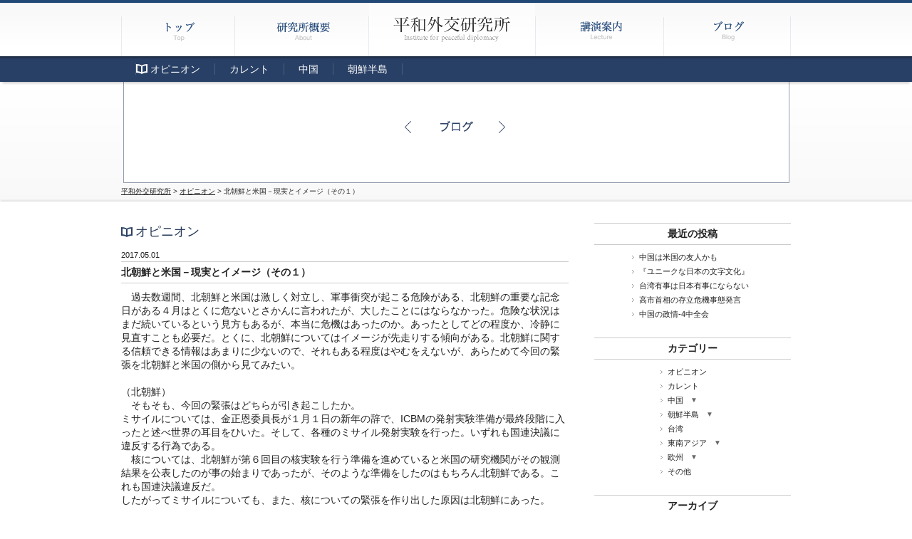

--- FILE ---
content_type: text/html; charset=UTF-8
request_url: https://heiwagaikou-kenkyusho.jp/opinion/1632
body_size: 44969
content:
<!DOCTYPE html>
<html lang="ja"
	prefix="og: https://ogp.me/ns#" >
<head>
<meta charset="UTF-8" />
<meta name="viewport" content="width=1000" />

<link rel="stylesheet" type="text/css" media="all" href="https://heiwagaikou-kenkyusho.jp/ipd_wp/wp-content/themes/heiwagaikou/style.css?1756337681"/>

<link rel="pingback" href="https://heiwagaikou-kenkyusho.jp/ipd_wp/xmlrpc.php" />
<link href="https://heiwagaikou-kenkyusho.jp/ipd_wp/wp-content/themes/heiwagaikou/css/nivo-slider.css" rel="stylesheet" type="text/css">
<script src="https://ajax.googleapis.com/ajax/libs/jquery/1.8.2/jquery.min.js"></script>
<script src="https://heiwagaikou-kenkyusho.jp/ipd_wp/wp-content/themes/heiwagaikou/js/jquery.nivo.slider.js"></script>
<script src="https://heiwagaikou-kenkyusho.jp/ipd_wp/wp-content/themes/heiwagaikou/js/smoothscroll.js"></script>
<script type="text/javascript">
  jQuery(function($){
      $('#slide').nivoSlider({
		  effect:'fade',
		  controlNav:false,
		  animSpeed:2000,
        pauseTime:8000
      });
  });
</script>

		<!-- All in One SEO 4.1.6.2 -->
		<title>北朝鮮と米国－現実とイメージ（その１） - 平和外交研究所</title>
		<meta name="description" content="過去数週間、北朝鮮と米国は激しく対立し、軍事衝突が起こる危険がある、北朝鮮の重要な記念日がある４月はとくに危ないとさかんに言われたが、大したことにはならなかった。危険な状況はまだ続いているという見方もあるが、本当に危機 […]" />
		<meta name="robots" content="max-image-preview:large" />
		<link rel="canonical" href="https://heiwagaikou-kenkyusho.jp/opinion/1632" />
		<meta property="og:locale" content="ja_JP" />
		<meta property="og:site_name" content="平和外交研究所 -" />
		<meta property="og:type" content="article" />
		<meta property="og:title" content="北朝鮮と米国－現実とイメージ（その１） - 平和外交研究所" />
		<meta property="og:description" content="過去数週間、北朝鮮と米国は激しく対立し、軍事衝突が起こる危険がある、北朝鮮の重要な記念日がある４月はとくに危ないとさかんに言われたが、大したことにはならなかった。危険な状況はまだ続いているという見方もあるが、本当に危機 […]" />
		<meta property="og:url" content="https://heiwagaikou-kenkyusho.jp/opinion/1632" />
		<meta property="article:published_time" content="2017-05-01T05:57:50+00:00" />
		<meta property="article:modified_time" content="2017-05-01T06:02:37+00:00" />
		<meta name="twitter:card" content="summary" />
		<meta name="twitter:title" content="北朝鮮と米国－現実とイメージ（その１） - 平和外交研究所" />
		<meta name="twitter:description" content="過去数週間、北朝鮮と米国は激しく対立し、軍事衝突が起こる危険がある、北朝鮮の重要な記念日がある４月はとくに危ないとさかんに言われたが、大したことにはならなかった。危険な状況はまだ続いているという見方もあるが、本当に危機 […]" />
		<script type="application/ld+json" class="aioseo-schema">
			{"@context":"https:\/\/schema.org","@graph":[{"@type":"WebSite","@id":"https:\/\/heiwagaikou-kenkyusho.jp\/#website","url":"https:\/\/heiwagaikou-kenkyusho.jp\/","name":"\u5e73\u548c\u5916\u4ea4\u7814\u7a76\u6240","inLanguage":"ja","publisher":{"@id":"https:\/\/heiwagaikou-kenkyusho.jp\/#organization"}},{"@type":"Organization","@id":"https:\/\/heiwagaikou-kenkyusho.jp\/#organization","name":"\u5e73\u548c\u5916\u4ea4\u7814\u7a76\u6240","url":"https:\/\/heiwagaikou-kenkyusho.jp\/"},{"@type":"BreadcrumbList","@id":"https:\/\/heiwagaikou-kenkyusho.jp\/opinion\/1632#breadcrumblist","itemListElement":[{"@type":"ListItem","@id":"https:\/\/heiwagaikou-kenkyusho.jp\/#listItem","position":1,"item":{"@type":"WebPage","@id":"https:\/\/heiwagaikou-kenkyusho.jp\/","name":"\u30db\u30fc\u30e0","url":"https:\/\/heiwagaikou-kenkyusho.jp\/"},"nextItem":"https:\/\/heiwagaikou-kenkyusho.jp\/opinion\/#listItem"},{"@type":"ListItem","@id":"https:\/\/heiwagaikou-kenkyusho.jp\/opinion\/#listItem","position":2,"item":{"@type":"WebPage","@id":"https:\/\/heiwagaikou-kenkyusho.jp\/opinion\/","name":"\u30aa\u30d4\u30cb\u30aa\u30f3","description":"\u904e\u53bb\u6570\u9031\u9593\u3001\u5317\u671d\u9bae\u3068\u7c73\u56fd\u306f\u6fc0\u3057\u304f\u5bfe\u7acb\u3057\u3001\u8ecd\u4e8b\u885d\u7a81\u304c\u8d77\u3053\u308b\u5371\u967a\u304c\u3042\u308b\u3001\u5317\u671d\u9bae\u306e\u91cd\u8981\u306a\u8a18\u5ff5\u65e5\u304c\u3042\u308b\uff14\u6708\u306f\u3068\u304f\u306b\u5371\u306a\u3044\u3068\u3055\u304b\u3093\u306b\u8a00\u308f\u308c\u305f\u304c\u3001\u5927\u3057\u305f\u3053\u3068\u306b\u306f\u306a\u3089\u306a\u304b\u3063\u305f\u3002\u5371\u967a\u306a\u72b6\u6cc1\u306f\u307e\u3060\u7d9a\u3044\u3066\u3044\u308b\u3068\u3044\u3046\u898b\u65b9\u3082\u3042\u308b\u304c\u3001\u672c\u5f53\u306b\u5371\u6a5f [\u2026]","url":"https:\/\/heiwagaikou-kenkyusho.jp\/opinion\/"},"previousItem":"https:\/\/heiwagaikou-kenkyusho.jp\/#listItem"}]},{"@type":"Person","@id":"https:\/\/heiwagaikou-kenkyusho.jp\/author\/heiwagaikou#author","url":"https:\/\/heiwagaikou-kenkyusho.jp\/author\/heiwagaikou","name":"heiwagaikou","image":{"@type":"ImageObject","@id":"https:\/\/heiwagaikou-kenkyusho.jp\/opinion\/1632#authorImage","url":"https:\/\/secure.gravatar.com\/avatar\/6967b630f2dffeac320e20d6fbe4d508?s=96&d=mm&r=g","width":96,"height":96,"caption":"heiwagaikou"}},{"@type":"WebPage","@id":"https:\/\/heiwagaikou-kenkyusho.jp\/opinion\/1632#webpage","url":"https:\/\/heiwagaikou-kenkyusho.jp\/opinion\/1632","name":"\u5317\u671d\u9bae\u3068\u7c73\u56fd\uff0d\u73fe\u5b9f\u3068\u30a4\u30e1\u30fc\u30b8\uff08\u305d\u306e\uff11\uff09 - \u5e73\u548c\u5916\u4ea4\u7814\u7a76\u6240","description":"\u904e\u53bb\u6570\u9031\u9593\u3001\u5317\u671d\u9bae\u3068\u7c73\u56fd\u306f\u6fc0\u3057\u304f\u5bfe\u7acb\u3057\u3001\u8ecd\u4e8b\u885d\u7a81\u304c\u8d77\u3053\u308b\u5371\u967a\u304c\u3042\u308b\u3001\u5317\u671d\u9bae\u306e\u91cd\u8981\u306a\u8a18\u5ff5\u65e5\u304c\u3042\u308b\uff14\u6708\u306f\u3068\u304f\u306b\u5371\u306a\u3044\u3068\u3055\u304b\u3093\u306b\u8a00\u308f\u308c\u305f\u304c\u3001\u5927\u3057\u305f\u3053\u3068\u306b\u306f\u306a\u3089\u306a\u304b\u3063\u305f\u3002\u5371\u967a\u306a\u72b6\u6cc1\u306f\u307e\u3060\u7d9a\u3044\u3066\u3044\u308b\u3068\u3044\u3046\u898b\u65b9\u3082\u3042\u308b\u304c\u3001\u672c\u5f53\u306b\u5371\u6a5f [\u2026]","inLanguage":"ja","isPartOf":{"@id":"https:\/\/heiwagaikou-kenkyusho.jp\/#website"},"breadcrumb":{"@id":"https:\/\/heiwagaikou-kenkyusho.jp\/opinion\/1632#breadcrumblist"},"author":"https:\/\/heiwagaikou-kenkyusho.jp\/author\/heiwagaikou#author","creator":"https:\/\/heiwagaikou-kenkyusho.jp\/author\/heiwagaikou#author","datePublished":"2017-05-01T05:57:50+00:00","dateModified":"2017-05-01T06:02:37+00:00"},{"@type":"BlogPosting","@id":"https:\/\/heiwagaikou-kenkyusho.jp\/opinion\/1632#blogposting","name":"\u5317\u671d\u9bae\u3068\u7c73\u56fd\uff0d\u73fe\u5b9f\u3068\u30a4\u30e1\u30fc\u30b8\uff08\u305d\u306e\uff11\uff09 - \u5e73\u548c\u5916\u4ea4\u7814\u7a76\u6240","description":"\u904e\u53bb\u6570\u9031\u9593\u3001\u5317\u671d\u9bae\u3068\u7c73\u56fd\u306f\u6fc0\u3057\u304f\u5bfe\u7acb\u3057\u3001\u8ecd\u4e8b\u885d\u7a81\u304c\u8d77\u3053\u308b\u5371\u967a\u304c\u3042\u308b\u3001\u5317\u671d\u9bae\u306e\u91cd\u8981\u306a\u8a18\u5ff5\u65e5\u304c\u3042\u308b\uff14\u6708\u306f\u3068\u304f\u306b\u5371\u306a\u3044\u3068\u3055\u304b\u3093\u306b\u8a00\u308f\u308c\u305f\u304c\u3001\u5927\u3057\u305f\u3053\u3068\u306b\u306f\u306a\u3089\u306a\u304b\u3063\u305f\u3002\u5371\u967a\u306a\u72b6\u6cc1\u306f\u307e\u3060\u7d9a\u3044\u3066\u3044\u308b\u3068\u3044\u3046\u898b\u65b9\u3082\u3042\u308b\u304c\u3001\u672c\u5f53\u306b\u5371\u6a5f [\u2026]","inLanguage":"ja","headline":"\u5317\u671d\u9bae\u3068\u7c73\u56fd\uff0d\u73fe\u5b9f\u3068\u30a4\u30e1\u30fc\u30b8\uff08\u305d\u306e\uff11\uff09","author":{"@id":"https:\/\/heiwagaikou-kenkyusho.jp\/author\/heiwagaikou#author"},"publisher":{"@id":"https:\/\/heiwagaikou-kenkyusho.jp\/#organization"},"datePublished":"2017-05-01T05:57:50+00:00","dateModified":"2017-05-01T06:02:37+00:00","articleSection":"\u30aa\u30d4\u30cb\u30aa\u30f3, \u671d\u9bae\u534a\u5cf6","mainEntityOfPage":{"@id":"https:\/\/heiwagaikou-kenkyusho.jp\/opinion\/1632#webpage"},"isPartOf":{"@id":"https:\/\/heiwagaikou-kenkyusho.jp\/opinion\/1632#webpage"}}]}
		</script>
		<!-- All in One SEO -->

<link rel='dns-prefetch' href='//s.w.org' />
<link rel="alternate" type="application/rss+xml" title="平和外交研究所 &raquo; 北朝鮮と米国－現実とイメージ（その１） のコメントのフィード" href="https://heiwagaikou-kenkyusho.jp/opinion/1632/feed" />
		<script type="text/javascript">
			window._wpemojiSettings = {"baseUrl":"https:\/\/s.w.org\/images\/core\/emoji\/13.1.0\/72x72\/","ext":".png","svgUrl":"https:\/\/s.w.org\/images\/core\/emoji\/13.1.0\/svg\/","svgExt":".svg","source":{"concatemoji":"https:\/\/heiwagaikou-kenkyusho.jp\/ipd_wp\/wp-includes\/js\/wp-emoji-release.min.js?ver=5.8.12"}};
			!function(e,a,t){var n,r,o,i=a.createElement("canvas"),p=i.getContext&&i.getContext("2d");function s(e,t){var a=String.fromCharCode;p.clearRect(0,0,i.width,i.height),p.fillText(a.apply(this,e),0,0);e=i.toDataURL();return p.clearRect(0,0,i.width,i.height),p.fillText(a.apply(this,t),0,0),e===i.toDataURL()}function c(e){var t=a.createElement("script");t.src=e,t.defer=t.type="text/javascript",a.getElementsByTagName("head")[0].appendChild(t)}for(o=Array("flag","emoji"),t.supports={everything:!0,everythingExceptFlag:!0},r=0;r<o.length;r++)t.supports[o[r]]=function(e){if(!p||!p.fillText)return!1;switch(p.textBaseline="top",p.font="600 32px Arial",e){case"flag":return s([127987,65039,8205,9895,65039],[127987,65039,8203,9895,65039])?!1:!s([55356,56826,55356,56819],[55356,56826,8203,55356,56819])&&!s([55356,57332,56128,56423,56128,56418,56128,56421,56128,56430,56128,56423,56128,56447],[55356,57332,8203,56128,56423,8203,56128,56418,8203,56128,56421,8203,56128,56430,8203,56128,56423,8203,56128,56447]);case"emoji":return!s([10084,65039,8205,55357,56613],[10084,65039,8203,55357,56613])}return!1}(o[r]),t.supports.everything=t.supports.everything&&t.supports[o[r]],"flag"!==o[r]&&(t.supports.everythingExceptFlag=t.supports.everythingExceptFlag&&t.supports[o[r]]);t.supports.everythingExceptFlag=t.supports.everythingExceptFlag&&!t.supports.flag,t.DOMReady=!1,t.readyCallback=function(){t.DOMReady=!0},t.supports.everything||(n=function(){t.readyCallback()},a.addEventListener?(a.addEventListener("DOMContentLoaded",n,!1),e.addEventListener("load",n,!1)):(e.attachEvent("onload",n),a.attachEvent("onreadystatechange",function(){"complete"===a.readyState&&t.readyCallback()})),(n=t.source||{}).concatemoji?c(n.concatemoji):n.wpemoji&&n.twemoji&&(c(n.twemoji),c(n.wpemoji)))}(window,document,window._wpemojiSettings);
		</script>
		<style type="text/css">
img.wp-smiley,
img.emoji {
	display: inline !important;
	border: none !important;
	box-shadow: none !important;
	height: 1em !important;
	width: 1em !important;
	margin: 0 .07em !important;
	vertical-align: -0.1em !important;
	background: none !important;
	padding: 0 !important;
}
</style>
	<link rel='stylesheet' id='wp-block-library-css'  href='https://heiwagaikou-kenkyusho.jp/ipd_wp/wp-includes/css/dist/block-library/style.min.css?ver=5.8.12' type='text/css' media='all' />
<link rel='stylesheet' id='contact-form-7-css'  href='https://heiwagaikou-kenkyusho.jp/ipd_wp/wp-content/plugins/contact-form-7/includes/css/styles.css?ver=5.5.3' type='text/css' media='all' />
<link rel='stylesheet' id='wp-pagenavi-css'  href='https://heiwagaikou-kenkyusho.jp/ipd_wp/wp-content/plugins/wp-pagenavi/pagenavi-css.css?ver=2.70' type='text/css' media='all' />
<link rel="https://api.w.org/" href="https://heiwagaikou-kenkyusho.jp/wp-json/" /><link rel="alternate" type="application/json" href="https://heiwagaikou-kenkyusho.jp/wp-json/wp/v2/posts/1632" /><link rel="EditURI" type="application/rsd+xml" title="RSD" href="https://heiwagaikou-kenkyusho.jp/ipd_wp/xmlrpc.php?rsd" />
<link rel="wlwmanifest" type="application/wlwmanifest+xml" href="https://heiwagaikou-kenkyusho.jp/ipd_wp/wp-includes/wlwmanifest.xml" /> 
<meta name="generator" content="WordPress 5.8.12" />
<link rel='shortlink' href='https://heiwagaikou-kenkyusho.jp/?p=1632' />
<link rel="alternate" type="application/json+oembed" href="https://heiwagaikou-kenkyusho.jp/wp-json/oembed/1.0/embed?url=https%3A%2F%2Fheiwagaikou-kenkyusho.jp%2Fopinion%2F1632" />
<link rel="alternate" type="text/xml+oembed" href="https://heiwagaikou-kenkyusho.jp/wp-json/oembed/1.0/embed?url=https%3A%2F%2Fheiwagaikou-kenkyusho.jp%2Fopinion%2F1632&#038;format=xml" />

<link rel="stylesheet" href="https://heiwagaikou-kenkyusho.jp/ipd_wp/wp-content/plugins/count-per-day/counter.css" type="text/css" />
<!-- Analytics by WP-Statistics v13.1.3 - https://wp-statistics.com/ -->
<!-- Global site tag (gtag.js) - Google Analytics -->
<script async src="https://www.googletagmanager.com/gtag/js?id=UA-12565988-41"></script>
<script>
  window.dataLayer = window.dataLayer || [];
  function gtag(){dataLayer.push(arguments);}
  gtag('js', new Date());

  gtag('config', 'UA-12565988-41');
</script>

</head>

<body id="top_page">
<a name="top" id="top"></a>
<div id="wrapper">
<div id="top_nav">
<div id="top_nav_in" class="clearfix">
<h1 id="logo"><a href="https://heiwagaikou-kenkyusho.jp/"><img src="https://heiwagaikou-kenkyusho.jp/ipd_wp/wp-content/themes/heiwagaikou/images/logo.png" alt="平和外交研究所" width="234" height="79"></a></h1>

<ul id="nav">
<li class="nav_01"><a href="https://heiwagaikou-kenkyusho.jp/"><img src="https://heiwagaikou-kenkyusho.jp/ipd_wp/wp-content/themes/heiwagaikou/images/nav_01.png" alt="トップ" width="159" height="79"></a></li>
<li class="nav_02"><a href="https://heiwagaikou-kenkyusho.jp/about/"><img src="https://heiwagaikou-kenkyusho.jp/ipd_wp/wp-content/themes/heiwagaikou/images/nav_02.png" alt="研究所概要" width="188" height="79"></a></li>
<li class="nav_03"><a href="https://heiwagaikou-kenkyusho.jp/lecture/"><img src="https://heiwagaikou-kenkyusho.jp/ipd_wp/wp-content/themes/heiwagaikou/images/nav_03.png" alt="講演案内" width="180" height="79"></a></li>
<li class="nav_04"><a href="https://heiwagaikou-kenkyusho.jp/articles/"><img src="https://heiwagaikou-kenkyusho.jp/ipd_wp/wp-content/themes/heiwagaikou/images/nav_04.png" alt="ブログ" width="179" height="79"></a></li>
</ul>
</div><!--header_innerEnd-->
<div id="sub_nav" class="clearfix">
<ul id="sub_nav_in">
<li class="opinion"><a href="https://heiwagaikou-kenkyusho.jp/category/opinion/">オピニオン</a></li>
	<li class="cat-item cat-item-2"><a href="https://heiwagaikou-kenkyusho.jp/category/current">カレント</a>
</li>
	<li class="cat-item cat-item-7"><a href="https://heiwagaikou-kenkyusho.jp/category/china">中国</a>
</li>
	<li class="cat-item cat-item-8"><a href="https://heiwagaikou-kenkyusho.jp/category/korea">朝鮮半島</a>
</li>
</ul>
</div><!--sub_navEnd-->
<div id="slider_under" class="clearfix">
<h1 class="h1_under">
<img src="https://heiwagaikou-kenkyusho.jp/ipd_wp/wp-content/themes/heiwagaikou/images/h1_blog.png" width="935" height="143" alt="ブログ">
</h1>
<div id="breadcrumbList">
<!-- Breadcrumb NavXT 7.0.2 -->
<span property="itemListElement" typeof="ListItem"><a property="item" typeof="WebPage" title="Go to 平和外交研究所." href="https://heiwagaikou-kenkyusho.jp" class="home" ><span property="name">平和外交研究所</span></a><meta property="position" content="1"></span> &gt; <span property="itemListElement" typeof="ListItem"><a property="item" typeof="WebPage" title="Go to the オピニオン カテゴリー archives." href="https://heiwagaikou-kenkyusho.jp/category/opinion" class="taxonomy category" ><span property="name">オピニオン</span></a><meta property="position" content="2"></span> &gt; <span property="itemListElement" typeof="ListItem"><span property="name" class="post post-post current-item">北朝鮮と米国－現実とイメージ（その１）</span><meta property="url" content="https://heiwagaikou-kenkyusho.jp/opinion/1632"><meta property="position" content="3"></span></div>
</div><!--slider_underEnd-->
</div><!--headerEnd-->
<div id="main">
<div id="contents" class="clearfix">
<div class="under_cont">
<div id="left_cont">
<div class="cont">

<h2 class="h2_blog_opinion">オピニオン</h2>
<div class="blog_cont">
<span class="date">2017.05.01</span>
<h1 class="h1_blog">北朝鮮と米国－現実とイメージ（その１）</h1>
　過去数週間、北朝鮮と米国は激しく対立し、軍事衝突が起こる危険がある、北朝鮮の重要な記念日がある４月はとくに危ないとさかんに言われたが、大したことにはならなかった。危険な状況はまだ続いているという見方もあるが、本当に危機はあったのか。あったとしてどの程度か、冷静に見直すことも必要だ。とくに、北朝鮮についてはイメージが先走りする傾向がある。北朝鮮に関する信頼できる情報はあまりに少ないので、それもある程度はやむをえないが、あらためて今回の緊張を北朝鮮と米国の側から見てみたい。<br>
<br>
（北朝鮮）<br>
　そもそも、今回の緊張はどちらが引き起こしたか。<br>
ミサイルについては、金正恩委員長が１月１日の新年の辞で、ICBMの発射実験準備が最終段階に入ったと述べ世界の耳目をひいた。そして、各種のミサイル発射実験を行った。いずれも国連決議に違反する行為である。<br>
　核については、北朝鮮が第６回目の核実験を行う準備を進めていると米国の研究機関がその観測結果を公表したのが事の始まりであったが、そのような準備をしたのはもちろん北朝鮮である。これも国連決議違反だ。<br>
したがってミサイルについても、また、核についての緊張を作り出した原因は北朝鮮にあった。<br>
　<br>
　なぜ北朝鮮は国連決議に違反し、国際社会の意向を無視してまでこのような行動に出るのか。<br>
　北朝鮮は「挑発している」というのが一般的な説明だ。とくにわが国ではこの説明が圧倒的に多い。緊張を作り出したのは北朝鮮だということからすれば、先に問題の行動を起こしたことを意味する「挑発」というのも分かるが、「挑発」というからには目的があるはずだ。たとえば、喧嘩に、あるいは戦争に引き込むという目的だ。<br>
北朝鮮にはそのような目的があったと言えるか。北朝鮮のことを勉強している人であれば、十中八九、「戦争をするのが目的でない」と言うだろう。私もその一人である。本当の専門家などいないと思うのであえて「勉強家」としたのであり、ご理解願いたい。<br>
　「米国の注意をひこうとしている」という説明は時々聞かれる。これは間違いでないが、女性が男性の、あるいは男性が女性の注意をひこうとしているのとはかなり違っているのではないか。この下手な男女の例では、注意をしてもらえばそれでいったんは目的を達するのだろうが、国家の場合、ただ注意をひくのでは終わらない。そう考えると、「米国の注意をひこうとしている」というのもよくわからない説明だ。<br>
　北朝鮮の勉強家の多くは、北朝鮮は「体制維持」を国家目標としていると考えている。「体制維持」は「安全保障」、あるいは「安全の確保」と言っても同じことだ。<br>
　このことはトランプ政権も認めているように思われる。米国は「北朝鮮の体制転換を意図していない」と言っているからだ。<br>
　ともかく、勉強家はそのように考えているが、公の場になるとその考えを率直に表明しなくなる傾向がある。不用意にそのことを認めると、北朝鮮の擁護をしているように思われる危険があるからだろう。要するに、北朝鮮シンパだというレッテルを張られたくないのだ。<br>
　そのように用心するのは分からないではないが、しかし、北朝鮮の真実は見えにくくなる。北朝鮮については信頼できる情報が少ないと前述したが、北朝鮮の真実を語るにはそのような考慮が働くという事情も加わっているので一層分かりにくくなっている。要するに、北朝鮮に批判的な態度を取っておけば安全であり、通りがよいのだが、そのため真実は見えにくくなっているのだ。<br>
　米国も「北朝鮮の目標は体制維持である」とは明言していない。米国の場合は、そう明言すると北朝鮮を承認することに一歩踏み出すことになるという問題があるのだろう。「体制転換を意図していない」ということと、「北朝鮮の目標は体制維持である」は、言葉の意味としてはそれほど違わないかもしれないが、実際には大きな差がある。米国が、単に、「北朝鮮の目標は体制維持である」と言っただけでも、米朝間の雰囲気はもちろん、政治的状況も大きく変化するだろう。<br>
<br>
　最近のトランプ政権と中国の努力は効果があったか。北朝鮮は果たしてミサイルと核の実験をしないこととしたか。<br>
　この問題に対して、「北朝鮮はもうしない」と断言できる人はまずいないだろう。つまり、効果があったと思える人は少ないだろう。<br>
　北朝鮮は、「核については、必要と判断した時に実験する」という立場だ。これは北朝鮮の高官による説明だが、ミサイルについても今後実験を行うだろう。もちろん北朝鮮はそのようなことをすべきでないのでそのような見通しを述べることもはばかられるが、心で思っていることは別だ。<br>
　北朝鮮は、米国が北朝鮮に対する圧力を加える中、４月１６日と２９日にまたもやミサイルの実験を行った。両方とも失敗だった。２回目は、洋上でなく陸上に落ちた。<br>
　このことをどのように解釈するか。北朝鮮は米国の圧力をひしひしと感じていると思う。しかし、それを表に出すわけにはいかず、逆に、米国の言いなりにはならないことを示したかったのではないか。意図的に失敗させた可能性も排除できない。失敗するようなミサイルの発射実験に米国が反応して武力攻撃してくることはないと判断したのではないか。<br>
　タイミングについては、１６日の実験は、その前日の金日成主席の誕生日と結び付ける向きが多かったが、むしろトランプ大統領が空母カール・ビンソンや高性能の潜水艦を派遣したとして圧力をかけてことに対する反発であり、２９日の実験は安保理が北朝鮮問題を取り上げたことに威嚇的な態度で水を差すのが目的だったと推測している。<br>
<br>
　北朝鮮の発表ぶりにも問題がある。「ソウルを火の海にする」など眉をひそめるような暴言を吐いた例は数多い。最近は、在日米軍基地を攻撃するのも可能だと言っている。さらに、朝鮮労働党機関紙、労働新聞は２９日、「核弾頭を搭載した戦略ロケット（ミサイル）の最終目標は米本土だ」と息巻いた。<br>
　北朝鮮があくまで強気の姿勢を貫きたいという考えであることは理解できるが、そのような言葉が賢明か、はたして北朝鮮の利益になるか疑問である。また、北朝鮮のそのような吠え立てる姿勢は、北朝鮮のことを一層わかりにくくしているのではないか。<br>
<br>
</div><!--blog_cont-->

</div><!--contEnd-->

</div><!--left_contEnd-->
<div id="blog_side">

		<div class="side_cont">
		<h3 class="h3_blog">最近の投稿</h3>
		<ul>
											<li>
					<a href="https://heiwagaikou-kenkyusho.jp/opinion/3176">中国は米国の友人かも</a>
									</li>
											<li>
					<a href="https://heiwagaikou-kenkyusho.jp/others/3174">『ユニークな日本の文字文化』</a>
									</li>
											<li>
					<a href="https://heiwagaikou-kenkyusho.jp/china/3171">台湾有事は日本有事にならない</a>
									</li>
											<li>
					<a href="https://heiwagaikou-kenkyusho.jp/opinion/3168">高市首相の存立危機事態発言</a>
									</li>
											<li>
					<a href="https://heiwagaikou-kenkyusho.jp/china/3165">中国の政情‐4中全会</a>
									</li>
					</ul>

		</div><div class="side_cont"><h3 class="h3_blog">カテゴリー</h3>
			<ul>
					<li class="cat-item cat-item-4"><a href="https://heiwagaikou-kenkyusho.jp/category/opinion">オピニオン</a>
</li>
	<li class="cat-item cat-item-2"><a href="https://heiwagaikou-kenkyusho.jp/category/current">カレント</a>
</li>
	<li class="cat-item cat-item-7"><a href="https://heiwagaikou-kenkyusho.jp/category/china">中国</a>
<ul class='children'>
	<li class="cat-item cat-item-14"><a href="https://heiwagaikou-kenkyusho.jp/category/china/politics">政治</a>
</li>
	<li class="cat-item cat-item-15"><a href="https://heiwagaikou-kenkyusho.jp/category/china/foreignrelations">対外関係</a>
	<ul class='children'>
	<li class="cat-item cat-item-34"><a href="https://heiwagaikou-kenkyusho.jp/category/china/foreignrelations/china-japan">日中</a>
</li>
	<li class="cat-item cat-item-10"><a href="https://heiwagaikou-kenkyusho.jp/category/china/foreignrelations/china-us">米中</a>
</li>
	</ul>
</li>
	<li class="cat-item cat-item-35"><a href="https://heiwagaikou-kenkyusho.jp/category/china/military">軍事</a>
</li>
</ul>
</li>
	<li class="cat-item cat-item-8"><a href="https://heiwagaikou-kenkyusho.jp/category/korea">朝鮮半島</a>
<ul class='children'>
	<li class="cat-item cat-item-24"><a href="https://heiwagaikou-kenkyusho.jp/category/korea/southkoreapolitics">韓国政治</a>
</li>
	<li class="cat-item cat-item-37"><a href="https://heiwagaikou-kenkyusho.jp/category/korea/southkoreaforeignrelations">韓国対外関係</a>
	<ul class='children'>
	<li class="cat-item cat-item-19"><a href="https://heiwagaikou-kenkyusho.jp/category/korea/southkoreaforeignrelations/japan-southkorea">日韓</a>
</li>
	<li class="cat-item cat-item-21"><a href="https://heiwagaikou-kenkyusho.jp/category/korea/southkoreaforeignrelations/southkorea-us">韓米</a>
</li>
	</ul>
</li>
	<li class="cat-item cat-item-38"><a href="https://heiwagaikou-kenkyusho.jp/category/korea/northkoreaforeignrelations">北対外関係</a>
	<ul class='children'>
	<li class="cat-item cat-item-27"><a href="https://heiwagaikou-kenkyusho.jp/category/korea/northkoreaforeignrelations/northkorea-china">朝中</a>
</li>
	</ul>
</li>
</ul>
</li>
	<li class="cat-item cat-item-36"><a href="https://heiwagaikou-kenkyusho.jp/category/%e5%8f%b0%e6%b9%be">台湾</a>
</li>
	<li class="cat-item cat-item-9"><a href="https://heiwagaikou-kenkyusho.jp/category/seasia">東南アジア</a>
<ul class='children'>
	<li class="cat-item cat-item-11"><a href="https://heiwagaikou-kenkyusho.jp/category/seasia/indonesia">インドネシア</a>
</li>
</ul>
</li>
	<li class="cat-item cat-item-17"><a href="https://heiwagaikou-kenkyusho.jp/category/%e6%ac%a7%e5%b7%9e">欧州</a>
<ul class='children'>
	<li class="cat-item cat-item-18"><a href="https://heiwagaikou-kenkyusho.jp/category/%e6%ac%a7%e5%b7%9e/%e5%ae%89%e5%85%a8%e4%bf%9d%e9%9a%9c%ef%bc%8f%e5%ae%89%e5%85%a8%e4%bf%9d%e8%a8%bc">安全保障／安全保証</a>
</li>
</ul>
</li>
	<li class="cat-item cat-item-1"><a href="https://heiwagaikou-kenkyusho.jp/category/others">その他</a>
</li>
			</ul>

			</div><div class="side_cont"><h3 class="h3_blog">アーカイブ</h3>
			<ul>
					<li><a href='https://heiwagaikou-kenkyusho.jp/date/2025/12'>2025年12月</a></li>
	<li><a href='https://heiwagaikou-kenkyusho.jp/date/2025/11'>2025年11月</a></li>
	<li><a href='https://heiwagaikou-kenkyusho.jp/date/2025/10'>2025年10月</a></li>
	<li><a href='https://heiwagaikou-kenkyusho.jp/date/2025/09'>2025年9月</a></li>
	<li><a href='https://heiwagaikou-kenkyusho.jp/date/2025/08'>2025年8月</a></li>
	<li><a href='https://heiwagaikou-kenkyusho.jp/date/2025/07'>2025年7月</a></li>
	<li><a href='https://heiwagaikou-kenkyusho.jp/date/2025/06'>2025年6月</a></li>
	<li><a href='https://heiwagaikou-kenkyusho.jp/date/2025/05'>2025年5月</a></li>
	<li><a href='https://heiwagaikou-kenkyusho.jp/date/2025/04'>2025年4月</a></li>
	<li><a href='https://heiwagaikou-kenkyusho.jp/date/2025/03'>2025年3月</a></li>
	<li><a href='https://heiwagaikou-kenkyusho.jp/date/2025/02'>2025年2月</a></li>
	<li><a href='https://heiwagaikou-kenkyusho.jp/date/2025/01'>2025年1月</a></li>
	<li><a href='https://heiwagaikou-kenkyusho.jp/date/2024/10'>2024年10月</a></li>
	<li><a href='https://heiwagaikou-kenkyusho.jp/date/2024/08'>2024年8月</a></li>
	<li><a href='https://heiwagaikou-kenkyusho.jp/date/2024/07'>2024年7月</a></li>
	<li><a href='https://heiwagaikou-kenkyusho.jp/date/2024/06'>2024年6月</a></li>
	<li><a href='https://heiwagaikou-kenkyusho.jp/date/2024/05'>2024年5月</a></li>
	<li><a href='https://heiwagaikou-kenkyusho.jp/date/2024/04'>2024年4月</a></li>
	<li><a href='https://heiwagaikou-kenkyusho.jp/date/2024/03'>2024年3月</a></li>
	<li><a href='https://heiwagaikou-kenkyusho.jp/date/2024/02'>2024年2月</a></li>
	<li><a href='https://heiwagaikou-kenkyusho.jp/date/2024/01'>2024年1月</a></li>
	<li><a href='https://heiwagaikou-kenkyusho.jp/date/2023/12'>2023年12月</a></li>
	<li><a href='https://heiwagaikou-kenkyusho.jp/date/2023/11'>2023年11月</a></li>
	<li><a href='https://heiwagaikou-kenkyusho.jp/date/2023/10'>2023年10月</a></li>
	<li><a href='https://heiwagaikou-kenkyusho.jp/date/2023/09'>2023年9月</a></li>
	<li><a href='https://heiwagaikou-kenkyusho.jp/date/2023/08'>2023年8月</a></li>
	<li><a href='https://heiwagaikou-kenkyusho.jp/date/2023/07'>2023年7月</a></li>
	<li><a href='https://heiwagaikou-kenkyusho.jp/date/2023/06'>2023年6月</a></li>
	<li><a href='https://heiwagaikou-kenkyusho.jp/date/2023/05'>2023年5月</a></li>
	<li><a href='https://heiwagaikou-kenkyusho.jp/date/2023/04'>2023年4月</a></li>
	<li><a href='https://heiwagaikou-kenkyusho.jp/date/2023/03'>2023年3月</a></li>
	<li><a href='https://heiwagaikou-kenkyusho.jp/date/2023/02'>2023年2月</a></li>
	<li><a href='https://heiwagaikou-kenkyusho.jp/date/2022/12'>2022年12月</a></li>
	<li><a href='https://heiwagaikou-kenkyusho.jp/date/2022/11'>2022年11月</a></li>
	<li><a href='https://heiwagaikou-kenkyusho.jp/date/2022/10'>2022年10月</a></li>
	<li><a href='https://heiwagaikou-kenkyusho.jp/date/2022/09'>2022年9月</a></li>
	<li><a href='https://heiwagaikou-kenkyusho.jp/date/2022/08'>2022年8月</a></li>
	<li><a href='https://heiwagaikou-kenkyusho.jp/date/2022/07'>2022年7月</a></li>
	<li><a href='https://heiwagaikou-kenkyusho.jp/date/2022/06'>2022年6月</a></li>
	<li><a href='https://heiwagaikou-kenkyusho.jp/date/2022/05'>2022年5月</a></li>
	<li><a href='https://heiwagaikou-kenkyusho.jp/date/2022/04'>2022年4月</a></li>
	<li><a href='https://heiwagaikou-kenkyusho.jp/date/2022/03'>2022年3月</a></li>
	<li><a href='https://heiwagaikou-kenkyusho.jp/date/2022/02'>2022年2月</a></li>
	<li><a href='https://heiwagaikou-kenkyusho.jp/date/2022/01'>2022年1月</a></li>
	<li><a href='https://heiwagaikou-kenkyusho.jp/date/2021/12'>2021年12月</a></li>
	<li><a href='https://heiwagaikou-kenkyusho.jp/date/2021/11'>2021年11月</a></li>
	<li><a href='https://heiwagaikou-kenkyusho.jp/date/2021/10'>2021年10月</a></li>
	<li><a href='https://heiwagaikou-kenkyusho.jp/date/2021/09'>2021年9月</a></li>
	<li><a href='https://heiwagaikou-kenkyusho.jp/date/2021/08'>2021年8月</a></li>
	<li><a href='https://heiwagaikou-kenkyusho.jp/date/2021/07'>2021年7月</a></li>
	<li><a href='https://heiwagaikou-kenkyusho.jp/date/2021/06'>2021年6月</a></li>
	<li><a href='https://heiwagaikou-kenkyusho.jp/date/2021/05'>2021年5月</a></li>
	<li><a href='https://heiwagaikou-kenkyusho.jp/date/2021/04'>2021年4月</a></li>
	<li><a href='https://heiwagaikou-kenkyusho.jp/date/2021/03'>2021年3月</a></li>
	<li><a href='https://heiwagaikou-kenkyusho.jp/date/2021/02'>2021年2月</a></li>
	<li><a href='https://heiwagaikou-kenkyusho.jp/date/2021/01'>2021年1月</a></li>
	<li><a href='https://heiwagaikou-kenkyusho.jp/date/2020/12'>2020年12月</a></li>
	<li><a href='https://heiwagaikou-kenkyusho.jp/date/2020/11'>2020年11月</a></li>
	<li><a href='https://heiwagaikou-kenkyusho.jp/date/2020/10'>2020年10月</a></li>
	<li><a href='https://heiwagaikou-kenkyusho.jp/date/2020/09'>2020年9月</a></li>
	<li><a href='https://heiwagaikou-kenkyusho.jp/date/2020/08'>2020年8月</a></li>
	<li><a href='https://heiwagaikou-kenkyusho.jp/date/2020/07'>2020年7月</a></li>
	<li><a href='https://heiwagaikou-kenkyusho.jp/date/2020/06'>2020年6月</a></li>
	<li><a href='https://heiwagaikou-kenkyusho.jp/date/2020/05'>2020年5月</a></li>
	<li><a href='https://heiwagaikou-kenkyusho.jp/date/2020/04'>2020年4月</a></li>
	<li><a href='https://heiwagaikou-kenkyusho.jp/date/2020/03'>2020年3月</a></li>
	<li><a href='https://heiwagaikou-kenkyusho.jp/date/2020/02'>2020年2月</a></li>
	<li><a href='https://heiwagaikou-kenkyusho.jp/date/2020/01'>2020年1月</a></li>
	<li><a href='https://heiwagaikou-kenkyusho.jp/date/2019/12'>2019年12月</a></li>
	<li><a href='https://heiwagaikou-kenkyusho.jp/date/2019/11'>2019年11月</a></li>
	<li><a href='https://heiwagaikou-kenkyusho.jp/date/2019/10'>2019年10月</a></li>
	<li><a href='https://heiwagaikou-kenkyusho.jp/date/2019/09'>2019年9月</a></li>
	<li><a href='https://heiwagaikou-kenkyusho.jp/date/2019/08'>2019年8月</a></li>
	<li><a href='https://heiwagaikou-kenkyusho.jp/date/2019/07'>2019年7月</a></li>
	<li><a href='https://heiwagaikou-kenkyusho.jp/date/2019/06'>2019年6月</a></li>
	<li><a href='https://heiwagaikou-kenkyusho.jp/date/2019/05'>2019年5月</a></li>
	<li><a href='https://heiwagaikou-kenkyusho.jp/date/2019/04'>2019年4月</a></li>
	<li><a href='https://heiwagaikou-kenkyusho.jp/date/2019/03'>2019年3月</a></li>
	<li><a href='https://heiwagaikou-kenkyusho.jp/date/2019/02'>2019年2月</a></li>
	<li><a href='https://heiwagaikou-kenkyusho.jp/date/2019/01'>2019年1月</a></li>
	<li><a href='https://heiwagaikou-kenkyusho.jp/date/2018/12'>2018年12月</a></li>
	<li><a href='https://heiwagaikou-kenkyusho.jp/date/2018/11'>2018年11月</a></li>
	<li><a href='https://heiwagaikou-kenkyusho.jp/date/2018/10'>2018年10月</a></li>
	<li><a href='https://heiwagaikou-kenkyusho.jp/date/2018/09'>2018年9月</a></li>
	<li><a href='https://heiwagaikou-kenkyusho.jp/date/2018/08'>2018年8月</a></li>
	<li><a href='https://heiwagaikou-kenkyusho.jp/date/2018/07'>2018年7月</a></li>
	<li><a href='https://heiwagaikou-kenkyusho.jp/date/2018/06'>2018年6月</a></li>
	<li><a href='https://heiwagaikou-kenkyusho.jp/date/2018/05'>2018年5月</a></li>
	<li><a href='https://heiwagaikou-kenkyusho.jp/date/2018/04'>2018年4月</a></li>
	<li><a href='https://heiwagaikou-kenkyusho.jp/date/2018/03'>2018年3月</a></li>
	<li><a href='https://heiwagaikou-kenkyusho.jp/date/2018/02'>2018年2月</a></li>
	<li><a href='https://heiwagaikou-kenkyusho.jp/date/2018/01'>2018年1月</a></li>
	<li><a href='https://heiwagaikou-kenkyusho.jp/date/2017/12'>2017年12月</a></li>
	<li><a href='https://heiwagaikou-kenkyusho.jp/date/2017/11'>2017年11月</a></li>
	<li><a href='https://heiwagaikou-kenkyusho.jp/date/2017/10'>2017年10月</a></li>
	<li><a href='https://heiwagaikou-kenkyusho.jp/date/2017/09'>2017年9月</a></li>
	<li><a href='https://heiwagaikou-kenkyusho.jp/date/2017/08'>2017年8月</a></li>
	<li><a href='https://heiwagaikou-kenkyusho.jp/date/2017/07'>2017年7月</a></li>
	<li><a href='https://heiwagaikou-kenkyusho.jp/date/2017/06'>2017年6月</a></li>
	<li><a href='https://heiwagaikou-kenkyusho.jp/date/2017/05'>2017年5月</a></li>
	<li><a href='https://heiwagaikou-kenkyusho.jp/date/2017/04'>2017年4月</a></li>
	<li><a href='https://heiwagaikou-kenkyusho.jp/date/2017/03'>2017年3月</a></li>
	<li><a href='https://heiwagaikou-kenkyusho.jp/date/2017/02'>2017年2月</a></li>
	<li><a href='https://heiwagaikou-kenkyusho.jp/date/2017/01'>2017年1月</a></li>
	<li><a href='https://heiwagaikou-kenkyusho.jp/date/2016/12'>2016年12月</a></li>
	<li><a href='https://heiwagaikou-kenkyusho.jp/date/2016/11'>2016年11月</a></li>
	<li><a href='https://heiwagaikou-kenkyusho.jp/date/2016/10'>2016年10月</a></li>
	<li><a href='https://heiwagaikou-kenkyusho.jp/date/2016/09'>2016年9月</a></li>
	<li><a href='https://heiwagaikou-kenkyusho.jp/date/2016/08'>2016年8月</a></li>
	<li><a href='https://heiwagaikou-kenkyusho.jp/date/2016/07'>2016年7月</a></li>
	<li><a href='https://heiwagaikou-kenkyusho.jp/date/2016/06'>2016年6月</a></li>
	<li><a href='https://heiwagaikou-kenkyusho.jp/date/2016/05'>2016年5月</a></li>
	<li><a href='https://heiwagaikou-kenkyusho.jp/date/2016/04'>2016年4月</a></li>
	<li><a href='https://heiwagaikou-kenkyusho.jp/date/2016/03'>2016年3月</a></li>
	<li><a href='https://heiwagaikou-kenkyusho.jp/date/2016/02'>2016年2月</a></li>
	<li><a href='https://heiwagaikou-kenkyusho.jp/date/2016/01'>2016年1月</a></li>
	<li><a href='https://heiwagaikou-kenkyusho.jp/date/2015/12'>2015年12月</a></li>
	<li><a href='https://heiwagaikou-kenkyusho.jp/date/2015/11'>2015年11月</a></li>
	<li><a href='https://heiwagaikou-kenkyusho.jp/date/2015/10'>2015年10月</a></li>
	<li><a href='https://heiwagaikou-kenkyusho.jp/date/2015/09'>2015年9月</a></li>
	<li><a href='https://heiwagaikou-kenkyusho.jp/date/2015/08'>2015年8月</a></li>
	<li><a href='https://heiwagaikou-kenkyusho.jp/date/2015/07'>2015年7月</a></li>
	<li><a href='https://heiwagaikou-kenkyusho.jp/date/2015/06'>2015年6月</a></li>
	<li><a href='https://heiwagaikou-kenkyusho.jp/date/2015/05'>2015年5月</a></li>
	<li><a href='https://heiwagaikou-kenkyusho.jp/date/2015/04'>2015年4月</a></li>
	<li><a href='https://heiwagaikou-kenkyusho.jp/date/2015/03'>2015年3月</a></li>
	<li><a href='https://heiwagaikou-kenkyusho.jp/date/2015/02'>2015年2月</a></li>
	<li><a href='https://heiwagaikou-kenkyusho.jp/date/2015/01'>2015年1月</a></li>
	<li><a href='https://heiwagaikou-kenkyusho.jp/date/2014/12'>2014年12月</a></li>
	<li><a href='https://heiwagaikou-kenkyusho.jp/date/2014/11'>2014年11月</a></li>
	<li><a href='https://heiwagaikou-kenkyusho.jp/date/2014/10'>2014年10月</a></li>
	<li><a href='https://heiwagaikou-kenkyusho.jp/date/2014/09'>2014年9月</a></li>
	<li><a href='https://heiwagaikou-kenkyusho.jp/date/2014/08'>2014年8月</a></li>
	<li><a href='https://heiwagaikou-kenkyusho.jp/date/2014/07'>2014年7月</a></li>
	<li><a href='https://heiwagaikou-kenkyusho.jp/date/2014/06'>2014年6月</a></li>
	<li><a href='https://heiwagaikou-kenkyusho.jp/date/2014/05'>2014年5月</a></li>
	<li><a href='https://heiwagaikou-kenkyusho.jp/date/2014/04'>2014年4月</a></li>
	<li><a href='https://heiwagaikou-kenkyusho.jp/date/2014/03'>2014年3月</a></li>
	<li><a href='https://heiwagaikou-kenkyusho.jp/date/2014/02'>2014年2月</a></li>
	<li><a href='https://heiwagaikou-kenkyusho.jp/date/2014/01'>2014年1月</a></li>
	<li><a href='https://heiwagaikou-kenkyusho.jp/date/2013/12'>2013年12月</a></li>
	<li><a href='https://heiwagaikou-kenkyusho.jp/date/2013/11'>2013年11月</a></li>
	<li><a href='https://heiwagaikou-kenkyusho.jp/date/2013/10'>2013年10月</a></li>
	<li><a href='https://heiwagaikou-kenkyusho.jp/date/2013/09'>2013年9月</a></li>
	<li><a href='https://heiwagaikou-kenkyusho.jp/date/2013/08'>2013年8月</a></li>
	<li><a href='https://heiwagaikou-kenkyusho.jp/date/2013/07'>2013年7月</a></li>
	<li><a href='https://heiwagaikou-kenkyusho.jp/date/2013/06'>2013年6月</a></li>
	<li><a href='https://heiwagaikou-kenkyusho.jp/date/2013/05'>2013年5月</a></li>
	<li><a href='https://heiwagaikou-kenkyusho.jp/date/2013/04'>2013年4月</a></li>
			</ul>

			</div><div class="side_cont"><h3 class="h3_blog">検索</h3><form role="search" method="get" id="searchform" class="searchform" action="https://heiwagaikou-kenkyusho.jp/">
				<div>
					<label class="screen-reader-text" for="s">検索:</label>
					<input type="text" value="" name="s" id="s" />
					<input type="submit" id="searchsubmit" value="検索" />
				</div>
			</form></div></div><!--blog_sideEnd-->
</div><!--under_contEnd-->
<p id="pagetop"><a href="#top"><img src="https://heiwagaikou-kenkyusho.jp/ipd_wp/wp-content/themes/heiwagaikou/images/pagetop.png" alt="このページのトップへ" width="56" height="56"></a></p>
</div><!--contentsEnd-->
</div><!--mainEnd-->
<div id="footer">
<div id="footer_in">
<p id="f_logo"><img src="https://heiwagaikou-kenkyusho.jp/ipd_wp/wp-content/themes/heiwagaikou/images/f_logo.png" width="123" height="29" alt="平和外交研究所"></p>
<p><a href="https://heiwagaikou-kenkyusho.jp/">トップ</a> | <a href="https://heiwagaikou-kenkyusho.jp/about/">研究所概要</a> | <a href="https://heiwagaikou-kenkyusho.jp/lecture/">講演案内</a> | <a href="https://heiwagaikou-kenkyusho.jp/articles/">ブログ</a></p>
</div><!--footer_inEnd-->
</div><!--footerEnd-->
<div id="copy">
<p>Copyright©平和外交研究所 All Rights Reserved.</p>
</div><!--copy_cont-->
</div><!--wrapperEnd-->
<script>
jQuery(document).ready(function($) {
    // 子カテゴリーがある要素を特定してhas-childrenクラスを追加
    $('#blog_side .side_cont ul li').each(function() {
        var $item = $(this);
        if ($item.find('> .children').length > 0 || $item.find('> ul').length > 0) {
            $item.addClass('has-children');
            // 子カテゴリーを最初から非表示にする
            $item.find('> .children, > ul').hide();
        }
    });
    
    // 子カテゴリーがある要素を特定
    var $itemsWithChildren = $('#blog_side .side_cont ul li.has-children');
    
    $itemsWithChildren.each(function() {
        var $item = $(this);
        var $link = $item.find('> a');
        var $children = $item.find('> .children, > ul');
        
        // カテゴリー名をクリックしたときは通常のリンクとして機能
        $link.on('click', function(e) {
            // 矢印部分をクリックした場合は開閉処理
            if (e.offsetX > this.offsetWidth - 20) {
                e.preventDefault();
                e.stopPropagation();
                
                $item.toggleClass('open');
                $children.toggleClass('open').toggle();
                
                // 同じ階層の他の開いているカテゴリーを閉じる
                var $siblings = $item.siblings('.has-children');
                $siblings.removeClass('open');
                $siblings.find('> .children, > ul').removeClass('open').hide();
                
                return false;
            }
            // カテゴリー名部分をクリックした場合は通常のリンク
            return true;
        });
    });
    
    // 子カテゴリー内のリンクは通常通り機能させる
    $('#blog_side .side_cont ul li .children a, #blog_side .side_cont ul li ul a').on('click', function(e) {
        return true;
    });
});
</script>
<script type='text/javascript' src='https://heiwagaikou-kenkyusho.jp/ipd_wp/wp-includes/js/dist/vendor/regenerator-runtime.min.js?ver=0.13.7' id='regenerator-runtime-js'></script>
<script type='text/javascript' src='https://heiwagaikou-kenkyusho.jp/ipd_wp/wp-includes/js/dist/vendor/wp-polyfill.min.js?ver=3.15.0' id='wp-polyfill-js'></script>
<script type='text/javascript' id='contact-form-7-js-extra'>
/* <![CDATA[ */
var wpcf7 = {"api":{"root":"https:\/\/heiwagaikou-kenkyusho.jp\/wp-json\/","namespace":"contact-form-7\/v1"}};
/* ]]> */
</script>
<script type='text/javascript' src='https://heiwagaikou-kenkyusho.jp/ipd_wp/wp-content/plugins/contact-form-7/includes/js/index.js?ver=5.5.3' id='contact-form-7-js'></script>
<script type='text/javascript' src='https://heiwagaikou-kenkyusho.jp/ipd_wp/wp-includes/js/wp-embed.min.js?ver=5.8.12' id='wp-embed-js'></script>
</body>
</html>
